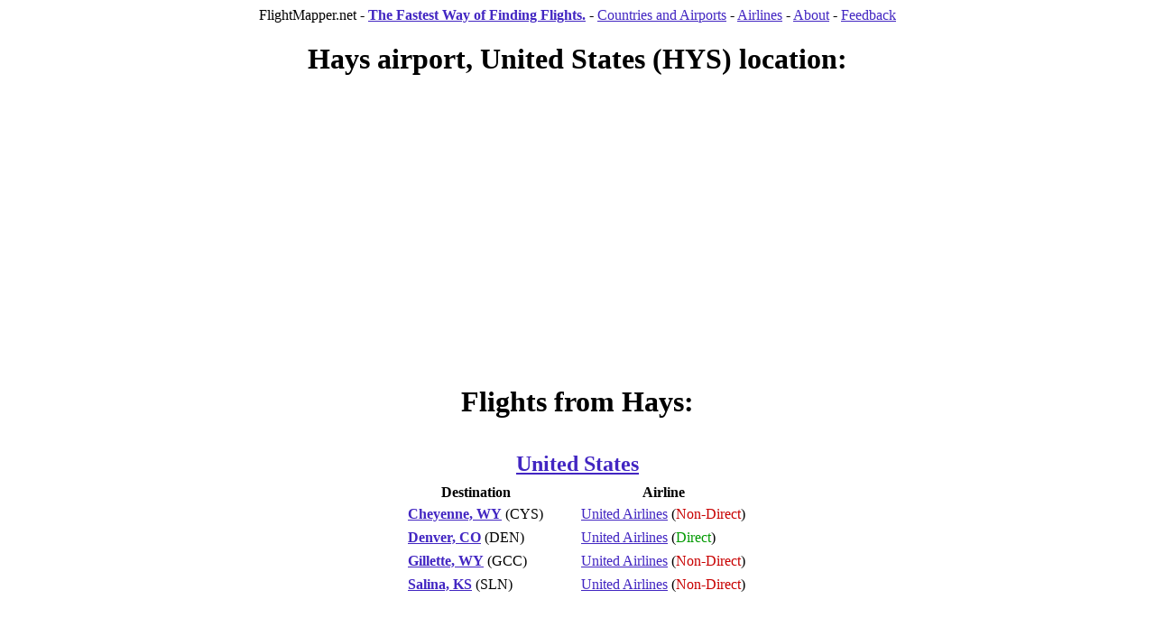

--- FILE ---
content_type: text/html
request_url: http://flightmapper.net/flights/Hays_HYS.html
body_size: 1910
content:
<!DOCTYPE html PUBLIC "-//W3C//DTD XHTML 1.0 Strict//EN"
    "http://www.w3.org/TR/xhtml1/DTD/xhtml1-strict.dtd">
<html xmlns="http://www.w3.org/1999/xhtml">
  <head>
    <meta http-equiv="content-type" content="text/html; charset=utf-8"/>
    <title>Flights from Hays</title>
    <meta name="keywords" content=" Hays, Flight, Cheap, Air, Airport">
    <!-- Copyright 2007 FlightMapper.net. All rights reserved -->

    <style type="text/css">
h1 {
text-align: center;
}

h2 {
margin: 10px 0px 3px 0px;
text-align: center;
}

h4 {
text-align: center;
}

td {
padding: 3px 20px 3px 20px;
}

table{
margin-left: auto;
margin-right: auto;
}

a:link { 
  color: #4226c2;
}
a:visited { 
  color: #4226c2;
}

</style>


<script src="http://maps.google.com/maps?file=api&amp;v=2&amp;key=ABQIAAAAz3DM9DKceeSqp_CCh1hkGxQvEUwjeouloO2zQuGQ0K-U6er1fRTuOOmrUQfJl3jp9RSf1fwanVY3wQ"
            type="text/javascript"></script>


    <script type="text/javascript">
    //<![CDATA[

    function load() {
      if (GBrowserIsCompatible()) {
        var map = new GMap2(document.getElementById("map"));
        point = new GLatLng(38.8461111111, -99.2741666667);
        map.setCenter( point, 5);
        map.addControl(new GScaleControl());
        map.addControl(new GMapTypeControl());
        map.addControl(new GSmallMapControl());
        map.addOverlay(new GMarker(point));

      }
    }

    //]]>
    </script>


</head>
<body onload="load()" onunload="GUnload()" >

  <div style="text-align: center;" >
    FlightMapper.net - <a href="/"><b>The Fastest Way of Finding Flights.</b></a>
<!--  -  <a href="../"><b>Search flights</b></a>-->
<!--  -  <a href="../all_airports.html">Map all airports</a> -->
  -  <a href="/flights/">Countries&nbsp;and&nbsp;Airports</a>
  -  <a href="/airlines.html">Airlines</a>
  -  <a href="/about.html">About</a>
  -  <a href="/feedback.html">Feedback</a>
  </div>


<h1>Hays airport, United States (HYS) location:</h1>


<!-- width 846 -->
<div style="margin-left: auto; margin-right: auto; width: 845px; height: 282px">
<div style="width: 336px;float: left" >


</div>
<div id="map" style="width: 500px; height: 280px; float: right"></div>
</div>

<div>
<br />

</div>
<h1>Flights from Hays:</h1>

<table><tr><td colspan="5"><h2><a href="/flights/United_States.html">United States</a></h2></td></tr><tr><th>Destination</th><th>Airline</th></tr>
<tr><td><b><a href="/flights/Cheyenne_CYS.html" >Cheyenne, WY</a></b> (CYS)</td><td><a href="http://info.flightmapper.net/route/UA_HYS_CYS">United Airlines</a> (<font color="#C80000">Non-Direct</font>)</td></tr>
<tr><td><b><a href="/flights/Denver_DEN.html" >Denver, CO</a></b> (DEN)</td><td><a href="http://info.flightmapper.net/route/UA_HYS_DEN">United Airlines</a> (<font color="#009900">Direct</font>)</td></tr>
<tr><td><b><a href="/flights/Gillette_GCC.html" >Gillette, WY</a></b> (GCC)</td><td><a href="http://info.flightmapper.net/route/UA_HYS_GCC">United Airlines</a> (<font color="#C80000">Non-Direct</font>)</td></tr>
<tr><td><b><a href="/flights/Salina_SLN.html" >Salina, KS</a></b> (SLN)</td><td><a href="http://info.flightmapper.net/route/UA_HYS_SLN">United Airlines</a> (<font color="#C80000">Non-Direct</font>)</td></tr>
</table>
<br />

<script type="text/javascript">
var gaJsHost = (("https:" == document.location.protocol) ? "https://ssl." : "http://www.");
document.write(unescape("%3Cscript src='" + gaJsHost + "google-analytics.com/ga.js' type='text/javascript'%3E%3C/script%3E"));
</script>
<script type="text/javascript">
try {
var pageTracker = _gat._getTracker("UA-1399788-2");
pageTracker._trackPageview();
} catch(err) {}</script>

<script defer src="https://static.cloudflareinsights.com/beacon.min.js/vcd15cbe7772f49c399c6a5babf22c1241717689176015" integrity="sha512-ZpsOmlRQV6y907TI0dKBHq9Md29nnaEIPlkf84rnaERnq6zvWvPUqr2ft8M1aS28oN72PdrCzSjY4U6VaAw1EQ==" data-cf-beacon='{"version":"2024.11.0","token":"49311abe339d451dbbd813c56d634f05","r":1,"server_timing":{"name":{"cfCacheStatus":true,"cfEdge":true,"cfExtPri":true,"cfL4":true,"cfOrigin":true,"cfSpeedBrain":true},"location_startswith":null}}' crossorigin="anonymous"></script>
</body>
</html>
